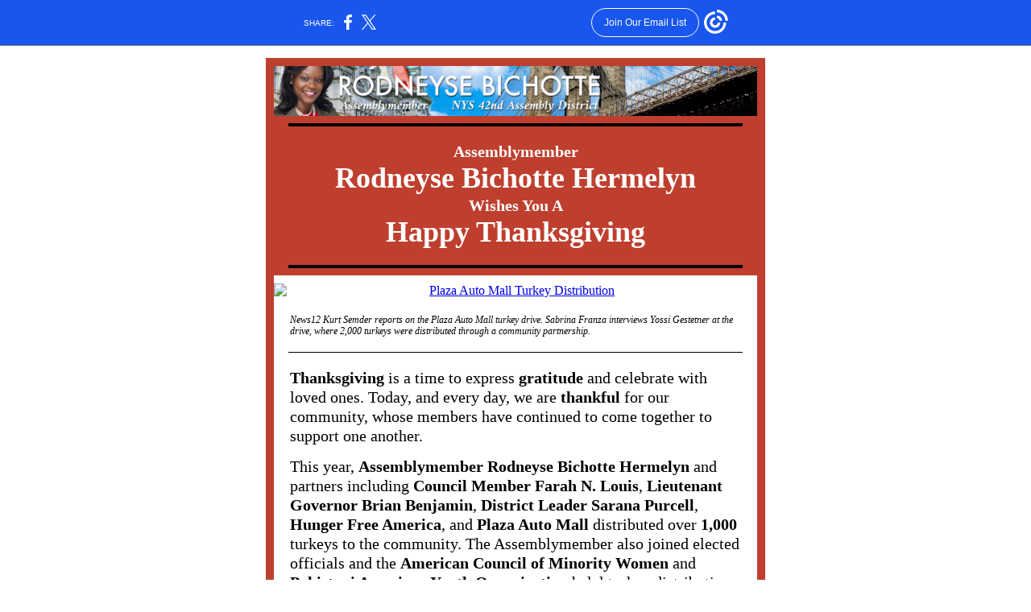

--- FILE ---
content_type: text/html; charset=utf-8
request_url: https://myemail.constantcontact.com/Happy-Thanksgiving---Small-Business-Saturday--.html?soid=1103413547828&aid=Yv60kwM3RgY
body_size: 6859
content:
<!DOCTYPE html><html xmlns:fb="https://www.facebook.com/2008/fbml"><head><meta property="og:title" content="Happy Thanksgiving &amp; Small Business Saturday!!"><meta property="og:site_name" content="Rodneyse Bichotte "><meta property="og:image" content="http://files.constantcontact.com/4339298e001/1cc9a446-55e9-49cf-ae79-338db68d6507.png"><meta property="og:image:width" content="600"><meta property="og:image" content="https://assembly.state.ny.us/dl/user/cis/Thanksgiving-SMG.jpg"><meta property="og:image:width" content="600"><meta property="og:image" content="https://web-extract.constantcontact.com/v1/thumbnail?url=https://i.ytimg.com/vi/yoz1hV2_unY/hqdefault.jpg"><meta property="og:image:width" content="600"><meta property="og:image" content="https://files.constantcontact.com/4339298e001/bc131c61-0b1a-49de-90c9-8470cf547f63.jpg"><meta property="og:image:width" content="600"><meta property="og:image" content="https://files.constantcontact.com/4339298e001/419dd265-cbaf-4c32-96e7-bd69237bd4e9.jpg"><meta property="og:image:width" content="594"><meta property="og:image" content="https://files.constantcontact.com/4339298e001/04a8c9a2-c6e6-4662-9229-afaa496f0d47.jpg"><meta property="og:image:width" content="233"><meta property="og:image" content="https://files.constantcontact.com/4339298e001/3394edeb-de7d-41ac-9d96-f9901331303e.jpg"><meta property="og:image:width" content="233"><meta property="og:image" content="https://files.constantcontact.com/4339298e001/3a060c09-810b-4748-aed3-b71ae06fe19d.jpg"><meta property="og:image:width" content="599"><meta property="og:image" content="https://files.constantcontact.com/4339298e001/d210562f-ec8c-4e7a-b104-ce72b68e0c30.jpg"><meta property="og:image:width" content="599"><meta property="og:image" content="https://assembly.state.ny.us/dl/user/cis/Small-Business-Saturday-SMG.jpg"><meta property="og:image:width" content="599"><meta property="og:description" content="We're thankful for our community this holiday season Assemblymember Rodneyse Bichotte Hermelyn Wishes You A Happy Thanksgiving News12 Kurt Semder reports on the Plaza Auto Mall turkey drive. Sabrina F">
<meta content="text/html; charset=utf-8" http-equiv="Content-Type">
<meta content="width=device-width, initial-scale=1.0" name="viewport">
<meta charset="UTF-8">
<meta name="viewport" content="width=device-width, initial-scale=1, maximum-scale=1">
<!--[if gte mso 9]>
<style id="ol-styles">
/* OUTLOOK-SPECIFIC STYLES */
li {
text-indent: -1em;
padding: 0;
margin: 0;
line-height: 1.2;
}
ul, ol {
padding: 0;
margin: 0 0 0 40px;
}
p {
margin: 0;
padding: 0;
margin-bottom: 0;
}
sup {
font-size: 85% !important;
}
sub {
font-size: 85% !important;
}
</style>
<![endif]-->
<style id="template-styles-head" data-premailer="ignore">
.footer-main-width {
width: 630px!important;
max-width: 630px;
}
table {
border-collapse: collapse;
table-layout: fixed;
}
.bgimage {
table-layout: auto;
}
.preheader-container {
color: transparent;
display: none;
font-size: 1px;
line-height: 1px;
max-height: 0px;
max-width: 0px;
opacity: 0;
overflow: hidden;
}
/* LIST AND p STYLE OVERRIDES */
.editor-text p {
margin: 0;
padding: 0;
margin-bottom: 0;
}
.editor-text ul,
.editor-text ol {
padding: 0;
margin: 0 0 0 40px;
}
.editor-text li {
padding: 0;
margin: 0;
line-height: 1.2;
}
/* ==================================================
CLIENT/BROWSER SPECIFIC OVERRIDES
================================================== */
/* IE: correctly scale images with w/h attbs */
img {
-ms-interpolation-mode: bicubic;
}
/* Text Link Style Reset */
a {
text-decoration: underline;
}
/* iOS: Autolink styles inherited */
a[x-apple-data-detectors] {
text-decoration: underline !important;
font-size: inherit !important;
font-family: inherit !important;
font-weight: inherit !important;
line-height: inherit !important;
color: inherit !important;
}
/* FF/Chrome: Smooth font rendering */
.editor-text, .MainTextFullWidth {
-webkit-font-smoothing: antialiased;
-moz-osx-font-smoothing: grayscale;
}
/* Gmail/Web viewport fix */
u + .body .template-body {
width: 630px;
}
@media only screen and (max-width:480px) {
u + .body .template-body {
width: 100% !important;
}
}
/* Office365/Outlook.com image reset */
[office365] button, [office365] .divider-base div, [office365] .spacer-base div, [office365] .editor-image div { display: block !important; }
</style>
<style>@media only screen and (max-width:480px) {
table {
border-collapse: collapse;
}
.main-width {
width: 100% !important;
}
.mobile-hidden {
display: none !important;
}
td.OneColumnMobile {
display: block !important;
}
.OneColumnMobile {
width: 100% !important;
}
td.editor-col .editor-text {
padding-left: 20px !important; padding-right: 20px !important;
}
td.editor-col .editor-image.editor-image-hspace-on td {
padding-left: 20px !important; padding-right: 20px !important;
}
td.editor-col .editor-button-container {
padding-left: 20px !important; padding-right: 20px !important;
}
td.editor-col .editor-social td {
padding-left: 20px !important; padding-right: 20px !important;
}
td.editor-col .block-margin {
padding-left: 20px !important; padding-right: 20px !important;
}
td.editor-col td.block-margin .editor-text {
padding-left: 0px !important; padding-right: 0px !important;
}
td.editor-col td.block-margin .editor-image.editor-image-hspace-on td {
padding-left: 0px !important; padding-right: 0px !important;
}
td.editor-col td.block-margin .editor-button-container {
padding-left: 0px !important; padding-right: 0px !important;
}
td.editor-col td.block-margin .editor-social td {
padding-left: 0px !important; padding-right: 0px !important;
}
.editor-button td > table tr > td {
padding: 0px 0px 0px 0px !important;
}
.editor-button td > table tr > td td {
padding: 9px 15px 10px 15px !important;
}
.layout {
padding: 15px 9px 15px 9px !important;
}
.layout-container-border {
padding: 1px 1px 1px 1px !important;
}
.layout-container {
padding: 0px 0px 0px 0px !important;
}
.editor-image img {
width: auto !important; margin-left: auto !important; margin-right: auto !important;
}
.editor-image .image-cell {
padding-bottom: 15px !important;
}
.editor-text {
font-size: 16px !important;
}
.preheader-text {
font-size: 12px !important;
}
.section-headline-text {
font-size: 24px !important;
}
.headline-text {
font-size: 24px !important;
}
.subheadline-text {
font-size: 20px !important;
}
.feature {
padding-top: 0px !important; padding-bottom: 0px !important;
}
.layout-outer {
padding: 0px 20px !important;
}
.feature-heading-text {
font-size: 20px !important;
}
.feature-text {
font-size: 16px !important;
}
.split.editor-col {
margin-top: 0px !important;
}
.split.editor-col ~ .split.editor-col {
margin-top: 10px !important;
}
.split-layout-margin {
padding: 0px 20px !important;
}
.article {
padding-top: 0px !important; padding-bottom: 0px !important;
}
.article-heading-text {
font-size: 20px !important;
}
.article-text {
font-size: 16px !important;
}
.social-container {
text-align: center !important;
}
.social-text {
font-size: 14px !important;
}
.cpn-heading-text {
font-size: 28px !important;
}
.editor-cpn-heading-text {
font-size: 28px !important;
}
td.col-divided .editor-col {
border-right: 0px solid #BF3F2F !important; border-bottom: 1px solid #BF3F2F !important;
}
td.col-divided td.editor-col:last-of-type {
border-bottom: 0 !important;
}
.col-divided {
padding: 0 20px !important;
}
td.col-divided .editor-col .editor-text {
padding-left: 0px !important; padding-right: 0px !important;
}
td.col-divided .editor-col .editor-image.editor-image-hspace-on td {
padding-left: 0px !important; padding-right: 0px !important;
}
td.col-divided .editor-col .editor-button-container {
padding-left: 0px !important; padding-right: 0px !important;
}
td.col-divided .editor-col .editor-social td {
padding-left: 0px !important; padding-right: 0px !important;
}
td.col-divided .editor-col .block-margin {
padding-left: 0px !important; padding-right: 0px !important;
}
.action-block .poll-answer {
width: 100% !important; display: block !important;
}
.action-block .poll-button {
width: 100% !important;
}
div.MobileFooter {
font-size: 11px !important;
}
td.FooterMobile {
padding: 0px 10px 0px 10px !important;
}
td.MainCenter {
width: 100% !important;
}
table.MainSide {
display: none !important;
}
img.MainSide {
display: none !important;
}
td.MainSide {
display: none !important;
}
.rsvp-button-inner {
padding: 0px 0px 10px 0px !important;
}
.rsvp-button-outer {
width: 100% !important; max-width: 100% !important;
}
.action-block .poll-answer {
width: 100% !important; display: block !important;
}
.action-block .poll-button {
width: 100% !important;
}
div.MobileFooter {
font-size: 11px !important;
}
td.FooterMobile {
padding: 0px 10px 0px 10px !important;
}
td.MainCenter {
width: 100% !important;
}
table.MainSide {
display: none !important;
}
img.MainSide {
display: none !important;
}
td.MainSide {
display: none !important;
}
.rsvp-button-inner {
padding: 0px 0px 10px 0px !important;
}
.rsvp-button-outer {
width: 100% !important; max-width: 100% !important;
}
.action-block .poll-answer {
width: 100% !important; display: block !important;
}
.action-block .poll-button {
width: 100% !important;
}
div.MobileFooter {
font-size: 11px !important;
}
td.FooterMobile {
padding: 0px 10px 0px 10px !important;
}
td.MainCenter {
width: 100% !important;
}
table.MainSide {
display: none !important;
}
img.MainSide {
display: none !important;
}
td.MainSide {
display: none !important;
}
.rsvp-button-inner {
padding: 0px 0px 10px 0px !important;
}
.rsvp-button-outer {
width: 100% !important; max-width: 100% !important;
}
.action-block .poll-answer {
width: 100% !important; display: block !important;
}
.action-block .poll-button {
width: 100% !important;
}
div.MobileFooter {
font-size: 11px !important;
}
td.FooterMobile {
padding: 0px 10px 0px 10px !important;
}
td.MainCenter {
width: 100% !important;
}
table.MainSide {
display: none !important;
}
img.MainSide {
display: none !important;
}
td.MainSide {
display: none !important;
}
.rsvp-button-inner {
padding: 0px 0px 10px 0px !important;
}
.rsvp-button-outer {
width: 100% !important; max-width: 100% !important;
}
.cpn-heading-text {
font-size: 28px !important;
}
.editor-cpn-heading-text {
font-size: 28px !important;
}
.action-block .poll-answer {
width: 100% !important; display: block !important;
}
.action-block .poll-button {
width: 100% !important;
}
div.MobileFooter {
font-size: 11px !important;
}
td.FooterMobile {
padding: 0px 10px 0px 10px !important;
}
td.MainCenter {
width: 100% !important;
}
table.MainSide {
display: none !important;
}
img.MainSide {
display: none !important;
}
td.MainSide {
display: none !important;
}
.rsvp-button-inner {
padding: 0px 0px 10px 0px !important;
}
.rsvp-button-outer {
width: 100% !important; max-width: 100% !important;
}
.cpn-heading-text {
font-size: 28px !important;
}
.action-block .poll-answer {
width: 100% !important; display: block !important;
}
.action-block .poll-button {
width: 100% !important;
}
div.MobileFooter {
font-size: 11px !important;
}
td.FooterMobile {
padding: 0px 10px 0px 10px !important;
}
td.MainCenter {
width: 100% !important;
}
table.MainSide {
display: none !important;
}
img.MainSide {
display: none !important;
}
td.MainSide {
display: none !important;
}
.rsvp-button-inner {
padding: 0px 0px 10px 0px !important;
}
.rsvp-button-outer {
width: 100% !important; max-width: 100% !important;
}
.footer-main-width {
width: 100% !important;
}
.footer-mobile-hidden {
display: none !important;
}
.footer-mobile-hidden {
display: none !important;
}
.footer-column {
display: block !important;
}
.footer-mobile-stack {
display: block !important;
}
.footer-mobile-stack-padding {
padding-top: 3px;
}
}
@media only screen and (max-width:320px) {
.layout {
padding: 0px 0px 0px 0px !important;
}
}
@media screen {
@font-face {
font-family: ''; font-style: normal; font-weight: 400; src: local(''), local(''), url() format(''); unicode-range: U+0000-00FF, U+0131, U+0152-0153, U+02C6, U+02DA, U+02DC, U+2000-206F, U+2074, U+20AC, U+2212, U+2215;
}
}
</style>
<title>Happy Thanksgiving &amp; Small Business Saturday!!</title><script type="text/javascript">
var __plink_targets = {
"linkedin.post": "https://s.rs6.net/t?sid=1103413547828&e=Yv60kwM3RgY&c=4&r=1",
"addthis.share": "https://s.rs6.net/t?sid=1103413547828&e=Yv60kwM3RgY&c=5&r=1",
"facebook.like": "https://s.rs6.net/t?sid=1103413547828&e=Yv60kwM3RgY&c=2&r=0",
"twitter.tweet": "https://s.rs6.net/t?sid=1103413547828&e=Yv60kwM3RgY&c=3&r=1",
"x.tweet": "https://s.rs6.net/t?sid=1103413547828&e=Yv60kwM3RgY&c=3&r=1",
"facebook.share": "https://s.rs6.net/t?sid=1103413547828&e=Yv60kwM3RgY&c=1&r=1",
"facebook.send": "https://s.rs6.net/t?sid=1103413547828&e=Yv60kwM3RgY&c=6&r=0",
"permalink.view": "https://s.rs6.net/t?sid=1103413547828&e=Yv60kwM3RgY&c=0&r=0"
};
</script>
<script type="text/javascript" src="https://myemail-op.constantcontact.com/page/js/campaignPage.js?soid=uzefjudab&visitorHost=https%3A%2F%2Fvisitor.constantcontact.com&pageName=Happy%20Thanksgiving%20%26%20Small%20Business%20Saturday!!"></script>
</head>
<body class="body" align="center" style="width: 100%; min-width: 100%; -webkit-text-size-adjust: 100%; -ms-text-size-adjust: 100%; background-color: #FFFFFF; margin: 0px; padding: 0px;" bgcolor="#FFFFFF">
<table class="template-body" border="0" cellpadding="0" cellspacing="0" style="text-align: center; min-width: 100%;" width="100%">
<tbody><tr>
<td class="preheader-container">
<div>
<div id="preheader" style="display: none; font-size: 1px; color: transparent; line-height: 1px; max-height: 0px; max-width: 0px; opacity: 0; overflow: hidden;">
<span data-entity-ref="preheader">We're thankful for our community this holiday season</span>
</div>

</div>
</td>
</tr>
<tr>
<td class="template-shell-container" align="center">
<div class="bgcolor" style="background-color: #FFFFFF;">
<table class="bgimage" width="100%" border="0" cellpadding="0" cellspacing="0" style="background-color: #FFFFFF;" bgcolor="#FFFFFF">
<tbody>
<tr>
<td align="center">
<table class="main-width" width="630" align="center" border="0" cellpadding="0" cellspacing="0" style="width: 630px;">
<tbody>
<tr>
<td class="layout" align="center" valign="top" style="padding: 15px 5px;">
<table width="100%" align="center" border="0" cellpadding="0" cellspacing="0">
<tbody>
<tr>
<td class="layout-container-border" align="center" valign="top" style="background-color: #BF3F2F; padding: 10px;" bgcolor="#BF3F2F">
<table width="100%" align="center" border="0" cellpadding="0" cellspacing="0" style="background-color: #BF3F2F;" bgcolor="#BF3F2F">
<tbody>
<tr>
<td class="layout-container" align="center" valign="top" style="background-color: #FFFFFF; padding: 0;" bgcolor="#FFFFFF">
<div class="">
<table width="100%" cellpadding="0" cellspacing="0" border="0" class="galileo-ap-layout-editor" style="min-width: 100%;">
<tbody>
<tr>
<td class="editor-logo editor-col OneColumnMobile" width="100%" align="left" valign="top">
<div class="gl-contains-image">
<table class="editor-image logo-container" style="min-width: 100%;" width="100%" cellpadding="0" cellspacing="0" border="0">
<tbody>
<tr>
<td align="center" valign="top" style="padding-top: 0px; padding-bottom: 0px;">
<div class="publish-container">  <img alt="" class="" style="display: block; height: auto; max-width: 100%;" width="600" border="0" hspace="0" vspace="0" src="https://files.constantcontact.com/4339298e001/1cc9a446-55e9-49cf-ae79-338db68d6507.png">
</div>
</td>
</tr>
</tbody>
</table>
</div>
</td>
</tr>
</tbody>
</table>
<table width="100%" cellpadding="0" cellspacing="0" border="0" class="galileo-ap-layout-editor" style="min-width: 100%;">
<tbody>
<tr>
<td class=" editor-col OneColumnMobile" width="100%" align="" valign="top" style="background-color: rgb(255, 255, 255);" bgcolor="FFFFFF">
<div class="gl-contains-image">
<table class="editor-image" style="min-width: 100%;" width="100%" cellpadding="0" cellspacing="0" border="0">
<tbody>
<tr>
<td align="center" valign="top" style="padding-top: 0px; padding-bottom: 0px;">
<div class="publish-container">  <img alt="" class="" style="display: block; height: auto !important; max-width: 100% !important;" width="600" border="0" hspace="0" vspace="0" src="https://assembly.state.ny.us/dl/user/cis/Thanksgiving-SMG.jpg">
</div>
</td>
</tr>
</tbody>
</table>
</div>
</td>
</tr>
</tbody>
</table>
<table width="100%" cellpadding="0" cellspacing="0" border="0" class="galileo-ap-layout-editor" style="min-width: 100%;">
<tbody>
<tr>
<td class=" editor-col OneColumnMobile" width="100%" align="" valign="top" style="background-color: rgb(191, 63, 47);" bgcolor="BF3F2F">
<div class="gl-contains-divider">
<table class="editor-divider" width="100%" cellpadding="0" cellspacing="0" border="0" style="min-width: 100%;">
<tbody>
<tr>
<td class="" align="center" valign="top">
<table width="100%" class="galileo-ap-content-editor" style="cursor: default; min-width: 100%;">
<tbody>
<tr>
<td class="divider-base divider-solid" width="100%" align="center" valign="top" style="padding: 9px 0px;">
<table cellpadding="0" cellspacing="0" border="0" align="center" style="width: 94%; min-width: 94%; height: 1px;">
<tbody>
<tr>
<td height="1" align="center" style="background-color: rgb(0, 0, 0); padding-bottom: 3px; border-bottom-style: none; height: 1px; line-height: 1px;" bgcolor="000000">
<div><img alt="" width="5" height="1" border="0" hspace="0" vspace="0" src="https://imgssl.constantcontact.com/letters/images/1101116784221/S.gif" style="display: block; height: 1px; width: 5px;"></div>
</td>
</tr>
</tbody>
</table>
</td>
</tr>
</tbody>
</table>
</td>
</tr>
</tbody>
</table>
</div>
</td>
</tr>
</tbody>
</table>
<table width="100%" cellpadding="0" cellspacing="0" border="0" class="galileo-ap-layout-editor" style="min-width: 100%;">
<tbody>
<tr>
<td class=" editor-col OneColumnMobile" width="100%" align="" valign="top" style="background-color: rgb(191, 63, 47);" bgcolor="BF3F2F">
<div class="gl-contains-text">
<table width="100%" style="min-width: 100%;" cellpadding="0" cellspacing="0" border="0">
<tbody>
<tr>
<td class="editor-text editor-text " align="left" valign="top" style="font-family: Arial, Verdana, Helvetica, sans-serif; font-size: 12px; color: #403F42; text-align: left; display: block; word-wrap: break-word; line-height: 1.2; padding: 10px 20px;">
<div></div>
<div class="text-container galileo-ap-content-editor"><div>
<div style="text-align: center;" align="center"><span style="font-size: 20px; color: rgb(255, 255, 255); font-weight: bold; font-family: Georgia, Times New Roman, Times, serif;">Assemblymember </span></div>
<div style="text-align: center;" align="center"><span style="font-size: 36px; color: rgb(255, 255, 255); font-weight: bold; font-family: Georgia, Times New Roman, Times, serif;">Rodneyse Bichotte Hermelyn</span></div>
<div style="text-align: center;" align="center"><span style="font-size: 20px; color: rgb(255, 255, 255); font-weight: bold; font-family: Georgia, Times New Roman, Times, serif;">Wishes You A</span></div>
<div style="text-align: center;" align="center"><span style="font-size: 36px; color: rgb(255, 255, 255); font-weight: bold; font-family: Georgia, Times New Roman, Times, serif;">Happy Thanksgiving </span></div>
</div></div>
</td>
</tr>
</tbody>
</table>
</div>
</td>
</tr>
</tbody>
</table>
<table width="100%" cellpadding="0" cellspacing="0" border="0" class="galileo-ap-layout-editor" style="min-width: 100%;">
<tbody>
<tr>
<td class=" editor-col OneColumnMobile" width="100%" align="" valign="top" style="background-color: rgb(191, 63, 47);" bgcolor="BF3F2F">
<div class="gl-contains-divider">
<table class="editor-divider" width="100%" cellpadding="0" cellspacing="0" border="0" style="min-width: 100%;">
<tbody>
<tr>
<td class="" align="center" valign="top">
<table width="100%" class="galileo-ap-content-editor" style="cursor: default; min-width: 100%;">
<tbody>
<tr>
<td class="divider-base divider-solid" width="100%" align="center" valign="top" style="padding: 9px 0px;">
<table cellpadding="0" cellspacing="0" border="0" align="center" style="width: 94%; min-width: 94%; height: 1px;">
<tbody>
<tr>
<td height="1" align="center" style="background-color: rgb(0, 0, 0); padding-bottom: 3px; border-bottom-style: none; height: 1px; line-height: 1px;" bgcolor="000000">
<div><img alt="" width="5" height="1" border="0" hspace="0" vspace="0" src="https://imgssl.constantcontact.com/letters/images/1101116784221/S.gif" style="display: block; height: 1px; width: 5px;"></div>
</td>
</tr>
</tbody>
</table>
</td>
</tr>
</tbody>
</table>
</td>
</tr>
</tbody>
</table>
</div>
</td>
</tr>
</tbody>
</table>
<table width="100%" cellpadding="0" cellspacing="0" border="0" class="galileo-ap-layout-editor" style="min-width: 100%;">
<tbody>
<tr>
<td class=" editor-col OneColumnMobile" width="100%" align="" valign="top">
<div class="gl-contains-video">
<table class="editor-image editor-video editor-image editor-video  editor-image-vspace-on" width="100%" cellpadding="0" cellspacing="0" border="0">
<tbody>
<tr>
<td align="center" valign="top" style="padding-top: 10px; padding-bottom: 10px;">
<div class="video-container" style="cursor: move;">
<div>
<a href="https://youtu.be/yoz1hV2_unY">
<img src="https://web-extract.constantcontact.com/v1/thumbnail?url=https://i.ytimg.com/vi/yoz1hV2_unY/hqdefault.jpg" alt="Plaza Auto Mall Turkey Distribution" width="600" style="display: block; height: auto !important; max-width: 100% !important;">
</a>
</div>
</div>
</td>
</tr>
</tbody>
</table>
</div>
</td>
</tr>
</tbody>
</table>
<table width="100%" cellpadding="0" cellspacing="0" border="0" class="galileo-ap-layout-editor" style="min-width: 100%;">
<tbody>
<tr>
<td class=" editor-col OneColumnMobile" width="100%" align="" valign="top">
<div class="gl-contains-text">
<table width="100%" style="min-width: 100%;" cellpadding="0" cellspacing="0" border="0">
<tbody>
<tr>
<td class="editor-text editor-text " align="left" valign="top" style="font-family: Arial, Verdana, Helvetica, sans-serif; font-size: 12px; color: #403F42; text-align: left; display: block; word-wrap: break-word; line-height: 1.2; padding: 10px 20px;">
<div></div>
<div class="text-container galileo-ap-content-editor"><div><div><span style="font-size: 12px; color: rgb(0, 0, 0); font-style: italic; font-family: Georgia, Times New Roman, Times, serif;">News12 Kurt Semder reports on the Plaza Auto Mall turkey drive. Sabrina Franza interviews Yossi Gestetner at the drive, where 2,000 turkeys were distributed through a community partnership. </span></div></div></div>
</td>
</tr>
</tbody>
</table>
</div>
</td>
</tr>
</tbody>
</table>
<table width="100%" cellpadding="0" cellspacing="0" border="0" class="galileo-ap-layout-editor" style="min-width: 100%;">
<tbody>
<tr>
<td class=" editor-col OneColumnMobile" width="100%" align="" valign="top">
<div class="gl-contains-divider">
<table class="editor-divider" width="100%" cellpadding="0" cellspacing="0" border="0" style="min-width: 100%;">
<tbody>
<tr>
<td class="" align="center" valign="top">
<table width="100%" class="galileo-ap-content-editor" style="cursor: default; min-width: 100%;">
<tbody>
<tr>
<td class="divider-base divider-solid" width="100%" align="center" valign="top" style="padding: 9px 0px;">
<table cellpadding="0" cellspacing="0" border="0" align="center" style="width: 94%; min-width: 94%; height: 1px;">
<tbody>
<tr>
<td height="1" align="center" style="background-color: rgb(0, 0, 0); padding-bottom: 0px; border-bottom-style: none; height: 1px; line-height: 1px;" bgcolor="000000">
<div><img alt="" width="5" height="1" border="0" hspace="0" vspace="0" src="https://imgssl.constantcontact.com/letters/images/1101116784221/S.gif" style="display: block; height: 1px; width: 5px;"></div>
</td>
</tr>
</tbody>
</table>
</td>
</tr>
</tbody>
</table>
</td>
</tr>
</tbody>
</table>
</div>
</td>
</tr>
</tbody>
</table>
<table width="100%" cellpadding="0" cellspacing="0" border="0" class="galileo-ap-layout-editor" style="min-width: 100%;">
<tbody>
<tr>
<td class=" editor-col OneColumnMobile" width="100%" align="" valign="top">
<div class="gl-contains-text">
<table width="100%" style="min-width: 100%;" cellpadding="0" cellspacing="0" border="0">
<tbody>
<tr>
<td class="editor-text editor-text " align="left" valign="top" style="font-family: Arial, Verdana, Helvetica, sans-serif; font-size: 12px; color: #403F42; text-align: left; display: block; word-wrap: break-word; line-height: 1.2; padding: 10px 20px;">
<div></div>
<div class="text-container galileo-ap-content-editor"><div>
<div>
<span style="font-size: 20px; color: rgb(0, 0, 0); font-family: Georgia, Times New Roman, Times, serif; font-weight: bold;">Thanksgiving</span><span style="font-size: 20px; color: rgb(0, 0, 0); font-family: Georgia, Times New Roman, Times, serif;"> is a time to express </span><span style="font-size: 20px; color: rgb(0, 0, 0); font-family: Georgia, Times New Roman, Times, serif; font-weight: bold;">gratitude</span><span style="font-size: 20px; color: rgb(0, 0, 0); font-family: Georgia, Times New Roman, Times, serif;"> and celebrate with loved ones. Today, and every day, we are </span><span style="font-size: 20px; color: rgb(0, 0, 0); font-family: Georgia, Times New Roman, Times, serif; font-weight: bold;">thankful </span><span style="font-size: 20px; color: rgb(0, 0, 0); font-family: Georgia, Times New Roman, Times, serif;">for our community, whose members have continued to come together to support one another. </span>
</div>
<div><br></div>
<div>
<span style="font-size: 20px; color: rgb(0, 0, 0); font-family: Georgia, Times New Roman, Times, serif;">This year, </span><span style="font-size: 20px; color: rgb(0, 0, 0); font-family: Georgia, Times New Roman, Times, serif; font-weight: bold;">Assemblymember Rodneyse Bichotte Hermelyn</span><span style="font-size: 20px; color: rgb(0, 0, 0); font-family: Georgia, Times New Roman, Times, serif;"> and partners including </span><span style="font-size: 20px; color: rgb(0, 0, 0); font-family: Georgia, Times New Roman, Times, serif; font-weight: bold;">Council Member Farah N. Louis</span><span style="font-size: 20px; color: rgb(0, 0, 0); font-family: Georgia, Times New Roman, Times, serif;">, </span><span style="font-size: 20px; color: rgb(0, 0, 0); font-family: Georgia, Times New Roman, Times, serif; font-weight: bold;">Lieutenant Governor Brian Benjamin</span><span style="font-size: 20px; color: rgb(0, 0, 0); font-family: Georgia, Times New Roman, Times, serif;">, </span><span style="font-size: 20px; color: rgb(0, 0, 0); font-family: Georgia, Times New Roman, Times, serif; font-weight: bold;">District Leader Sarana Purcell</span><span style="font-size: 20px; color: rgb(0, 0, 0); font-family: Georgia, Times New Roman, Times, serif;">, </span><span style="font-size: 20px; color: rgb(0, 0, 0); font-family: Georgia, Times New Roman, Times, serif; font-weight: bold;">Hunger Free America</span><span style="font-size: 20px; color: rgb(0, 0, 0); font-family: Georgia, Times New Roman, Times, serif;">, and </span><span style="font-size: 20px; color: rgb(0, 0, 0); font-family: Georgia, Times New Roman, Times, serif; font-weight: bold;">Plaza Auto Mall </span><span style="font-size: 20px; color: rgb(0, 0, 0); font-family: Georgia, Times New Roman, Times, serif;">distributed</span><span style="font-size: 20px; color: rgb(0, 0, 0); font-family: Georgia, Times New Roman, Times, serif; font-weight: bold;"> </span><span style="font-size: 20px; color: rgb(0, 0, 0); font-family: Georgia, Times New Roman, Times, serif;">over</span><span style="font-size: 20px; color: rgb(0, 0, 0); font-family: Georgia, Times New Roman, Times, serif; font-weight: bold;"> 1,000</span><span style="font-size: 20px; color: rgb(0, 0, 0); font-family: Georgia, Times New Roman, Times, serif;"> turkeys to the community. The Assemblymember also joined elected officials and the </span><span style="font-size: 20px; color: rgb(0, 0, 0); font-family: Georgia, Times New Roman, Times, serif; font-weight: bold;">American Council of Minority Women</span><span style="font-size: 20px; color: rgb(0, 0, 0); font-family: Georgia, Times New Roman, Times, serif;"> and </span><span style="font-size: 20px; color: rgb(0, 0, 0); font-family: Georgia, Times New Roman, Times, serif; font-weight: bold;">Pakistani American Youth Organization</span><span style="font-size: 20px; color: rgb(0, 0, 0); font-family: Georgia, Times New Roman, Times, serif;"> halal turkey distributions headed by </span><span style="font-size: 20px; color: rgb(0, 0, 0); font-family: Georgia, Times New Roman, Times, serif; font-weight: bold;">Bazah Roohi </span><span style="font-size: 20px; color: rgb(0, 0, 0); font-family: Georgia, Times New Roman, Times, serif;">and</span><span style="font-size: 20px; color: rgb(0, 0, 0); font-family: Georgia, Times New Roman, Times, serif; font-weight: bold;"> Waqil Ahmed</span><span style="font-size: 20px; color: rgb(0, 0, 0); font-family: Georgia, Times New Roman, Times, serif;">. </span>
</div>
<div><br></div>
<div>
<span style="font-size: 20px; color: rgb(0, 0, 0); font-family: Georgia, Times New Roman, Times, serif;">Thanksgiving originated as a </span><span style="font-size: 20px; color: rgb(0, 0, 0); font-family: Georgia, Times New Roman, Times, serif; font-weight: bold;">harvest festival</span><span style="font-size: 20px; color: rgb(0, 0, 0); font-family: Georgia, Times New Roman, Times, serif;"> over</span><span style="font-size: 20px; color: rgb(0, 0, 0); font-family: Georgia, Times New Roman, Times, serif; font-weight: bold;"> 400 </span><span style="font-size: 20px; color: rgb(0, 0, 0); font-family: Georgia, Times New Roman, Times, serif;">years ago.</span><span style="font-size: 20px; color: rgb(0, 0, 0); font-family: Georgia, Times New Roman, Times, serif; font-weight: bold;"> </span><span style="font-size: 20px; color: rgb(0, 0, 0); font-family: Georgia, Times New Roman, Times, serif;">The very</span><span style="font-size: 20px; color: rgba(0, 0, 0, 0.95); font-family: Georgia, Times New Roman, Times, serif;"> first holiday took place in Patuxet, the area now known as </span><span style="font-size: 20px; color: rgba(0, 0, 0, 0.95); font-family: Georgia, Times New Roman, Times, serif; font-weight: bold;">Plymouth, Massachusetts</span><span style="font-size: 20px; color: rgb(0, 0, 0); font-family: Georgia, Times New Roman, Times, serif; font-weight: bold;">.</span><sup style="font-size: 12px; color: rgb(0, 0, 0); font-family: Georgia, Times New Roman, Times, serif; line-height: 0; mso-text-raise: 30%;">[1]</sup><span style="font-size: 12px; color: rgb(0, 0, 0); font-family: Georgia, Times New Roman, Times, serif; font-weight: bold;"> </span><span style="font-size: 20px; color: rgb(0, 0, 0); font-family: Georgia, Times New Roman, Times, serif;">During the first celebration, colonists and a group of </span><span style="font-size: 20px; color: rgb(0, 0, 0); font-family: Georgia, Times New Roman, Times, serif; font-weight: bold;">Wampanoag Native Americans </span><span style="font-size: 20px; color: rgb(0, 0, 0); font-family: Georgia, Times New Roman, Times, serif;">came together for a three-day feast.</span><span style="font-size: 12px; color: rgb(0, 0, 0); font-family: Georgia, Times New Roman, Times, serif; font-weight: bold;"> </span><span style="font-size: 20px; color: rgb(0, 0, 0); font-family: Georgia, Times New Roman, Times, serif;">But, for many indigenous people, whose ancestor's were executed in the name of 'civilization' and who fought disease brought by settlers, it is a day of mourning</span><sup style="font-size: 12px; color: rgb(0, 0, 0); font-family: Georgia, Times New Roman, Times, serif; line-height: 0; mso-text-raise: 30%;">[2]</sup><span style="font-size: 20px; color: rgb(0, 0, 0); font-family: Georgia, Times New Roman, Times, serif;">.</span><span style="font-size: 20px; color: rgb(0, 0, 0); font-family: Georgia, Times New Roman, Times, serif; font-weight: bold;"> </span>
</div>
<div><br></div>
<div style="text-align: center;" align="center"><span style="font-size: 20px; color: rgb(0, 0, 0); font-style: italic; font-family: Georgia, Times New Roman, Times, serif;">Today, we remember this history and bring gratitude to our tables.</span></div>
<div><br></div>
<div><br></div>
<div>
<span style="font-size: 12px; color: rgb(153, 153, 153); font-family: Georgia, Times New Roman, Times, serif;">1) </span><span style="color: rgb(153, 153, 153);">https://time.com/6123160/first-thanksgiving-wampanoag-tribe-pilgrims/</span>
</div>
<div><span style="font-size: 12px; color: rgb(153, 153, 153); font-family: Georgia, Times New Roman, Times, serif;">2) https://www.usatoday.com/story/news/nation/2021/11/23/how-native-americans-spend-thanksgiving/8628270002/</span></div>
</div></div>
</td>
</tr>
</tbody>
</table>
</div>
</td>
</tr>
</tbody>
</table>
<table width="100%" cellpadding="0" cellspacing="0" border="0" class="galileo-ap-layout-editor" style="min-width: 100%;">
<tbody>
<tr>
</tr>
</tbody>
</table>
<table width="100%" cellpadding="0" cellspacing="0" border="0" class="galileo-ap-layout-editor" style="min-width: 100%;">
<tbody>
<tr>
</tr>
</tbody>
</table>
<table width="100%" cellpadding="0" cellspacing="0" border="0" class="galileo-ap-layout-editor" style="min-width: 100%;">
<tbody>
<tr>
</tr>
</tbody>
</table>
<table width="100%" cellpadding="0" cellspacing="0" border="0" class="galileo-ap-layout-editor" style="min-width: 100%;">
<tbody>
<tr>
<td class=" editor-col OneColumnMobile" width="100%" align="" valign="top" style="background-color: rgb(191, 63, 47);" bgcolor="BF3F2F">
<div class="gl-contains-text">
<table width="100%" style="min-width: 100%;" cellpadding="0" cellspacing="0" border="0">
<tbody>
<tr>
<td class="editor-text editor-text " align="left" valign="top" style="font-family: Arial, Verdana, Helvetica, sans-serif; font-size: 12px; color: #403F42; text-align: left; display: block; word-wrap: break-word; line-height: 1.2; padding: 10px 20px;">
<div></div>
<div class="text-container galileo-ap-content-editor"><div><div style="text-align: center;" align="center"><span style="font-size: 20px; color: rgb(255, 255, 255); font-weight: bold; font-family: Times New Roman, Times, serif;">TURKEY DISTRIBUTIONS</span></div></div></div>
</td>
</tr>
</tbody>
</table>
</div>
</td>
</tr>
</tbody>
</table>
<table width="100%" cellpadding="0" cellspacing="0" border="0" class="galileo-ap-layout-editor" style="min-width: 100%;">
<tbody>
<tr>
<td class=" editor-col OneColumnMobile" width="100%" align="" valign="top">
<div class="gl-contains-image">
<table class="editor-image editor-image" style="min-width: 100%;" width="100%" cellpadding="0" cellspacing="0" border="0">
<tbody>
<tr>
<td align="center" valign="top" style="padding-top: 0px; padding-bottom: 0px;">
<div class="publish-container">  <img alt="" class="" style="display: block; height: auto !important; max-width: 100% !important;" width="600" border="0" hspace="0" vspace="0" src="https://files.constantcontact.com/4339298e001/bc131c61-0b1a-49de-90c9-8470cf547f63.jpg">
</div>
</td>
</tr>
</tbody>
</table>
</div>
</td>
</tr>
</tbody>
</table>
<table width="100%" cellpadding="0" cellspacing="0" border="0" class="galileo-ap-layout-editor" style="min-width: 100%;">
<tbody>
<tr>
<td class=" editor-col OneColumnMobile" width="100%" align="" valign="top">
<div class="gl-contains-text">
<table width="100%" style="min-width: 100%;" cellpadding="0" cellspacing="0" border="0">
<tbody>
<tr>
<td class="editor-text editor-text " align="left" valign="top" style="font-family: Arial, Verdana, Helvetica, sans-serif; font-size: 12px; color: #403F42; text-align: left; display: block; word-wrap: break-word; line-height: 1.2; padding: 10px 20px;">
<div></div>
<div class="text-container galileo-ap-content-editor"><div><div><span style="font-size: 12px; color: rgb(0, 0, 0); font-family: Georgia, Times New Roman, Times, serif;">Councilmember Farah Louis, Lt. Governor Brian Benjamin, and Assemblymember Rodneyse Bichotte Hermelyn during a turkey distribution for our District Office at Plaza Auto Mall.</span></div></div></div>
</td>
</tr>
</tbody>
</table>
</div>
</td>
</tr>
</tbody>
</table>
<table width="100%" cellpadding="0" cellspacing="0" border="0" class="galileo-ap-layout-editor" style="min-width: 100%;">
<tbody>
<tr>
<td class=" editor-col OneColumnMobile" width="100%" align="" valign="top">
<div class="gl-contains-image">
<table class="editor-image editor-image" style="min-width: 100%;" width="100%" cellpadding="0" cellspacing="0" border="0">
<tbody>
<tr>
<td align="center" valign="top" style="padding-top: 0px; padding-bottom: 0px;">
<div class="publish-container">  <img alt="" class="" style="display: block; height: auto !important; max-width: 100% !important;" width="594" border="0" hspace="0" vspace="0" src="https://files.constantcontact.com/4339298e001/419dd265-cbaf-4c32-96e7-bd69237bd4e9.jpg">
</div>
</td>
</tr>
</tbody>
</table>
</div>
</td>
</tr>
</tbody>
</table>
<table width="100%" cellpadding="0" cellspacing="0" border="0" class="galileo-ap-layout-editor" style="min-width: 100%;">
<tbody>
<tr>
<td class=" editor-col OneColumnMobile" width="100%" align="" valign="top">
<div class="gl-contains-text">
<table width="100%" style="min-width: 100%;" cellpadding="0" cellspacing="0" border="0">
<tbody>
<tr>
<td class="editor-text editor-text " align="left" valign="top" style="font-family: Arial, Verdana, Helvetica, sans-serif; font-size: 12px; color: #403F42; text-align: left; display: block; word-wrap: break-word; line-height: 1.2; padding: 10px 20px;">
<div></div>
<div class="text-container galileo-ap-content-editor"><div><div><span style="font-size: 12px; font-family: Georgia, Times New Roman, Times, serif;">Pictured left to right: Assemblymember Jamie Williams, Sen. Roxanne Persaud, Sen. Andrew Gounardes, NYPD Deputy Inspector Richie Taylor, Lt. Governor Brian Benjamin, Hercules Reid, Council Member Farah N. Louis, Jabaran Akram, and community members help distribute turkeys. </span></div></div></div>
</td>
</tr>
</tbody>
</table>
</div>
</td>
</tr>
</tbody>
</table>
<table width="100%" cellpadding="0" cellspacing="0" border="0" class="galileo-ap-layout-editor" style="min-width: 100%;">
<tbody>
<tr>
<td class="split-layout-margin" align="left" valign="top" style="background-color: #FFFFFF; padding: 0px 15px;" bgcolor="#FFFFFF">
<table class="feature-split-container" width="100%" cellpadding="0" cellspacing="0" border="0">
<tbody>
<tr>
<td class="mobile-hidden layout-container" width="5" style="height: 5px; line-height: 1px; background-color: #FFFFFF; padding: 0;" align="center" valign="top" bgcolor="#FFFFFF"><img style="display: block; width: 5px; height: 5px;" alt="" width="5" height="5" border="0" hspace="0" vspace="0" src="https://imgssl.constantcontact.com/letters/images/sys/S.gif"></td>
<td class="split split-border editor-col OneColumnMobile" width="50%" align="left" valign="top" style="border-collapse: separate; border: 1px solid #e6e6e6;">
<div><div class="column-resize-bar">
<span class="line"></span>
<span class="grabber"></span>
</div></div>
<div class="gl-contains-image">
<table class="editor-image content-image editor-image-hspace-on" style="min-width: 100%;" width="100%" cellpadding="0" cellspacing="0" border="0">
<tbody>
<tr>
<td align="left" valign="top" style="padding: 0px 20px;">
<div class="publish-container">  <img alt="" class="" style="display: block; height: auto; max-width: 100%;" width="233" border="0" hspace="0" vspace="0" src="https://files.constantcontact.com/4339298e001/04a8c9a2-c6e6-4662-9229-afaa496f0d47.jpg">
</div>
</td>
</tr>
</tbody>
</table>
</div>
<div class="gl-contains-text">
<table width="100%" style="min-width: 100%;" cellpadding="0" cellspacing="0" border="0">
<tbody>
<tr>
<td class="editor-text content-text" align="left" valign="top" style="font-family: Arial, Verdana, Helvetica, sans-serif; font-size: 12px; color: #403F42; text-align: left; display: block; word-wrap: break-word; line-height: 1.2; padding: 10px 20px;">
<div></div>
<div class="text-container galileo-ap-content-editor"><div><div><span style="font-family: Georgia, Times New Roman, Times, serif;">Assemblymember Bichotte Hermelyn and Bazah Roohi at the halal turkey giveaway.</span></div></div></div>
</td>
</tr>
</tbody>
</table>
</div>
</td>
<td class="mobile-hidden layout-container" width="5" style="height: 10px; line-height: 1px; background-color: #FFFFFF; padding: 0;" align="center" valign="top" bgcolor="#FFFFFF"><img style="display: block; width: 5px; height: 10px;" alt="" width="5" height="10" border="0" hspace="0" vspace="0" src="https://imgssl.constantcontact.com/letters/images/sys/S.gif"></td>
<td class="mobile-hidden layout-container" width="5" style="height: 5px; line-height: 1px; background-color: #FFFFFF; padding: 0;" align="center" valign="top" bgcolor="#FFFFFF"><img style="display: block; width: 5px; height: 5px;" alt="" width="5" height="5" border="0" hspace="0" vspace="0" src="https://imgssl.constantcontact.com/letters/images/sys/S.gif"></td>
<td class="split split-border editor-col OneColumnMobile" width="50%" align="left" valign="top" style="border-collapse: separate; border: 1px solid #e6e6e6;">
<div class="gl-contains-image">
<table class="editor-image content-image editor-image-hspace-on" style="min-width: 100%;" width="100%" cellpadding="0" cellspacing="0" border="0">
<tbody>
<tr>
<td align="right" valign="top" style="padding: 0px 20px;">
<div class="publish-container">  <img alt="" class="" style="display: block; height: auto; max-width: 100%;" width="233" border="0" hspace="0" vspace="0" src="https://files.constantcontact.com/4339298e001/3394edeb-de7d-41ac-9d96-f9901331303e.jpg">
</div>
</td>
</tr>
</tbody>
</table>
</div>
<div class="gl-contains-text">
<table width="100%" style="min-width: 100%;" cellpadding="0" cellspacing="0" border="0">
<tbody>
<tr>
<td class="editor-text content-text" align="left" valign="top" style="font-family: Arial, Verdana, Helvetica, sans-serif; font-size: 12px; color: #403F42; text-align: left; display: block; word-wrap: break-word; line-height: 1.2; padding: 10px 20px;">
<div></div>
<div class="text-container galileo-ap-content-editor"><div><div><span style="font-family: Georgia, Times New Roman, Times, serif;">Bichotte Hermelyn hands out turkeys and gives thanks to community members.</span></div></div></div>
</td>
</tr>
</tbody>
</table>
</div>
</td>
<td class="mobile-hidden layout-container" width="5" style="height: 10px; line-height: 1px; background-color: #FFFFFF; padding: 0;" align="center" valign="top" bgcolor="#FFFFFF"><img style="display: block; width: 5px; height: 10px;" alt="" width="5" height="10" border="0" hspace="0" vspace="0" src="https://imgssl.constantcontact.com/letters/images/sys/S.gif"></td>
</tr>
</tbody>
</table>
</td>
</tr>
</tbody>
</table>
<table width="100%" cellpadding="0" cellspacing="0" border="0" class="galileo-ap-layout-editor" style="min-width: 100%;">
<tbody>
<tr>
<td class=" editor-col OneColumnMobile" width="100%" align="" valign="top">
<div class="gl-contains-image">
<table class="editor-image editor-image" style="min-width: 100%;" width="100%" cellpadding="0" cellspacing="0" border="0">
<tbody>
<tr>
<td align="center" valign="top" style="padding-top: 0px; padding-bottom: 0px;">
<div class="publish-container">  <img alt="" class="" style="display: block; height: auto !important; max-width: 100% !important;" width="599" border="0" hspace="0" vspace="0" src="https://files.constantcontact.com/4339298e001/3a060c09-810b-4748-aed3-b71ae06fe19d.jpg">
</div>
</td>
</tr>
</tbody>
</table>
</div>
</td>
</tr>
</tbody>
</table>
<table width="100%" cellpadding="0" cellspacing="0" border="0" class="galileo-ap-layout-editor" style="min-width: 100%;">
<tbody>
<tr>
<td class=" editor-col OneColumnMobile" width="100%" align="" valign="top">
<div class="gl-contains-text">
<table width="100%" style="min-width: 100%;" cellpadding="0" cellspacing="0" border="0">
<tbody>
<tr>
<td class="editor-text editor-text " align="left" valign="top" style="font-family: Arial, Verdana, Helvetica, sans-serif; font-size: 12px; color: #403F42; text-align: left; display: block; word-wrap: break-word; line-height: 1.2; padding: 10px 20px;">
<div></div>
<div class="text-container galileo-ap-content-editor"><div><div>
<span style="font-size: 12px; font-family: Georgia, Times New Roman, Times, serif;">Assemblymember Bichotte Hermelyn, District Leader Edu Hermelyn, Bazah Roohi and volunteers at the </span><span style="font-size: 12px; font-family: Georgia, Times New Roman, Times, serif; color: rgb(0, 0, 0);">American Council of Minority Women d</span><span style="font-size: 12px; font-family: Georgia, Times New Roman, Times, serif;">istribution, where Roohi received a citation. </span>
</div></div></div>
</td>
</tr>
</tbody>
</table>
</div>
</td>
</tr>
</tbody>
</table>
<table width="100%" cellpadding="0" cellspacing="0" border="0" class="galileo-ap-layout-editor" style="min-width: 100%;">
<tbody>
<tr>
<td class=" editor-col OneColumnMobile" width="100%" align="" valign="top">
<div class="gl-contains-image">
<table class="editor-image editor-image" style="min-width: 100%;" width="100%" cellpadding="0" cellspacing="0" border="0">
<tbody>
<tr>
<td align="center" valign="top" style="padding-top: 0px; padding-bottom: 0px;">
<div class="publish-container">  <img alt="" class="" style="display: block; height: auto !important; max-width: 100% !important;" width="599" border="0" hspace="0" vspace="0" src="https://files.constantcontact.com/4339298e001/d210562f-ec8c-4e7a-b104-ce72b68e0c30.jpg">
</div>
</td>
</tr>
</tbody>
</table>
</div>
</td>
</tr>
</tbody>
</table>
<table width="100%" cellpadding="0" cellspacing="0" border="0" class="galileo-ap-layout-editor" style="min-width: 100%;">
<tbody>
<tr>
<td class=" editor-col OneColumnMobile" width="100%" align="" valign="top">
<div class="gl-contains-text">
<table width="100%" style="min-width: 100%;" cellpadding="0" cellspacing="0" border="0">
<tbody>
<tr>
<td class="editor-text editor-text " align="left" valign="top" style="font-family: Arial, Verdana, Helvetica, sans-serif; font-size: 12px; color: #403F42; text-align: left; display: block; word-wrap: break-word; line-height: 1.2; padding: 10px 20px;">
<div></div>
<div class="text-container galileo-ap-content-editor"><div><div><span style="font-size: 12px; font-family: Georgia, Times New Roman, Times, serif;">Jabaran Akram, Council member Kalman Yeger, Waqil Ahmed, Assemblymember Bichotte Hermelyn and an officer at the PAYO distribution. </span></div></div></div>
</td>
</tr>
</tbody>
</table>
</div>
</td>
</tr>
</tbody>
</table>
<table width="100%" cellpadding="0" cellspacing="0" border="0" class="galileo-ap-layout-editor" style="min-width: 100%;">
<tbody>
<tr>
<td class=" editor-col OneColumnMobile" width="100%" align="" valign="top" style="background-color: rgb(191, 63, 47);" bgcolor="BF3F2F">
<div class="gl-contains-text">
<table width="100%" style="min-width: 100%;" cellpadding="0" cellspacing="0" border="0">
<tbody>
<tr>
<td class="editor-text editor-text " align="left" valign="top" style="font-family: Arial, Verdana, Helvetica, sans-serif; font-size: 12px; color: #403F42; text-align: left; display: block; word-wrap: break-word; line-height: 1.2; padding: 10px 20px;">
<div></div>
<div class="text-container galileo-ap-content-editor"><div><div style="text-align: center;" align="center"><span style="font-size: 20px; color: rgb(255, 255, 255); font-weight: bold; font-family: Times New Roman, Times, serif;">SMALL BUSINESS SATURDAY</span></div></div></div>
</td>
</tr>
</tbody>
</table>
</div>
</td>
</tr>
</tbody>
</table>
<table width="100%" cellpadding="0" cellspacing="0" border="0" class="galileo-ap-layout-editor" style="min-width: 100%;">
<tbody>
<tr>
<td class=" editor-col OneColumnMobile" width="100%" align="" valign="top">
<div class="gl-contains-image">
<table class="editor-image" style="min-width: 100%;" width="100%" cellpadding="0" cellspacing="0" border="0">
<tbody>
<tr>
<td align="center" valign="top" style="padding-top: 0px; padding-bottom: 0px;">
<div class="publish-container">  <img alt="" class="" style="display: block; height: auto !important; max-width: 100% !important;" width="599" border="0" hspace="0" vspace="0" src="https://assembly.state.ny.us/dl/user/cis/Small-Business-Saturday-SMG.jpg">
</div>
</td>
</tr>
</tbody>
</table>
</div>
</td>
</tr>
</tbody>
</table>
<table width="100%" cellpadding="0" cellspacing="0" border="0" class="galileo-ap-layout-editor" style="min-width: 100%;">
<tbody>
<tr>
<td class=" editor-col OneColumnMobile" width="100%" align="" valign="top">
<div class="gl-contains-text">
<table width="100%" style="min-width: 100%;" cellpadding="0" cellspacing="0" border="0">
<tbody>
<tr>
<td class="editor-text editor-text " align="left" valign="top" style="font-family: Arial, Verdana, Helvetica, sans-serif; font-size: 12px; color: #403F42; text-align: left; display: block; word-wrap: break-word; line-height: 1.2; padding: 10px 20px;">
<div></div>
<div class="text-container galileo-ap-content-editor"><div><div>
<span style="font-size: 20px; color: rgb(0, 0, 0); font-family: Georgia, Times New Roman, Times, serif;">Small businesses are the heart and soul of our community. Don't forget to support your </span><span style="font-size: 20px; color: rgb(0, 0, 0); font-family: Georgia, Times New Roman, Times, serif; font-weight: bold;">local</span><span style="font-size: 20px; color: rgb(0, 0, 0); font-family: Georgia, Times New Roman, Times, serif;"> businesses, on </span><span style="font-size: 20px; color: rgb(0, 0, 0); font-family: Georgia, Times New Roman, Times, serif; font-weight: bold;">Small Business Saturday</span><span style="font-size: 20px; color: rgb(0, 0, 0); font-family: Georgia, Times New Roman, Times, serif;">, November 27, and all season long.</span>
</div></div></div>
</td>
</tr>
</tbody>
</table>
</div>
</td>
</tr>
</tbody>
</table>
<table width="100%" cellpadding="0" cellspacing="0" border="0" class="galileo-ap-layout-editor" style="min-width: 100%;">
<tbody>
<tr>
<td class=" editor-col OneColumnMobile" width="100%" align="" valign="top" style="background-color: rgb(255, 255, 255);" bgcolor="FFFFFF">
<div class="gl-contains-divider">
<table class="editor-divider" width="100%" cellpadding="0" cellspacing="0" border="0" style="min-width: 100%;">
<tbody>
<tr>
<td class="" align="center" valign="top">
<table width="100%" class="galileo-ap-content-editor" style="cursor: default; min-width: 100%;">
<tbody>
<tr>
<td class="divider-base divider-solid" style="padding: 9px 0px;" width="100%" valign="top" align="center">
<table cellspacing="0" cellpadding="0" border="0" align="center" style="width: 94%; min-width: 94%; height: 1px;">
<tbody>
<tr>
<td height="1" align="center" style="background-color: rgb(164, 106, 184); padding-bottom: 0px; border-bottom-style: none; height: 1px; line-height: 1px;" bgcolor="A46AB8">
<div><img alt="" src="https://imgssl.constantcontact.com/letters/images/1101116784221/S.gif" width="5" vspace="0" hspace="0" height="1" border="0" style="display: block; height: 1px; width: 5px;"></div>
</td>
</tr>
</tbody>
</table>
</td>
</tr>
</tbody>
</table>
</td>
</tr>
</tbody>
</table>
</div>
</td>
</tr>
</tbody>
</table>
<table width="100%" cellpadding="0" cellspacing="0" border="0" class="galileo-ap-layout-editor" style="min-width: 100%;">
<tbody>
<tr>
<td class=" editor-col OneColumnMobile" width="100%" align="" valign="top" style="background-color: rgb(255, 255, 255);" bgcolor="FFFFFF">
<div class="gl-contains-text">
<table width="100%" style="min-width: 100%;" cellpadding="0" cellspacing="0" border="0">
<tbody>
<tr>
<td class="editor-text editor-text " align="left" valign="top" style="font-family: Arial, Verdana, Helvetica, sans-serif; font-size: 12px; color: #403F42; text-align: left; display: block; word-wrap: break-word; line-height: 1.2; padding: 10px 20px;">
<div></div>
<div class="text-container galileo-ap-content-editor"><div>
<div style="text-align: left;" align="left">
<span style="font-size: 12px; color: rgb(0, 0, 0);">Assemblymember Rodneyse Bichotte Hermelyn represents the 42nd Assembly District in Brooklyn covering Ditmas Park, Flatbush, East Flatbush and Midwood. She is currently the&nbsp;</span><span style="font-size: 12px; color: rgb(0, 0, 0); font-weight: bold;">Chair of the Subcommittee on Oversight of Minority and Women-Owned Business Enterprises (MWBEs)</span><span style="font-size: 12px; color: rgb(0, 0, 0);">, and incoming </span><span style="font-size: 12px; color: rgb(0, 0, 0); font-weight: bold;">Chair of the&nbsp;Task Force on Women's Issues</span><span style="font-size: 12px; color: rgb(0, 0, 0);">. She serves on the following committees:&nbsp;</span><span style="font-size: 12px; color: rgb(0, 0, 0); font-weight: bold;">Housing, Government Operations, Education</span><span style="font-size: 12px; color: rgb(0, 0, 0);">, </span><span style="font-size: 12px; color: rgb(0, 0, 0); font-weight: bold;">Banks, Health, and Higher Education</span><span style="font-size: 12px; color: rgb(0, 0, 0);">. sits on&nbsp;</span><span style="font-size: 12px; color: rgb(0, 0, 0); font-weight: bold;">Governor Hochul's&nbsp;Domestic Violence Advisory Council and Mayor De Blasio's MWBE Task Force.</span>
</div>
<div style="text-align: left;" align="left"><br></div>
<div style="text-align: left;" align="left">
<span style="font-size: 12px; color: rgb(0, 0, 0);">As a current Assemblymember, District Leader, and Chair of Brooklyn Democratic Party, Rodneyse Bichotte Hermelyn has been an outspoken advocate on issues concerning&nbsp;</span><span style="font-size: 12px; color: rgb(0, 0, 0); font-weight: bold;">immigration, education, economic development, unemployment, education reform, health care access, senior citizen centers, affordable housing, school safety, women's and LGBTQ rights</span><span style="font-size: 12px; color: rgb(0, 0, 0);">, as well as other issues affecting the quality of life in the community.</span><span style="font-size: 12px; color: rgb(0, 0, 0); font-family: Arial, Verdana, Helvetica, sans-serif;">&nbsp;</span>
</div>
<div style="text-align: left;" align="left"><br></div>
<div style="text-align: left;" align="left"><br></div>
<div><span style="font-size: 12px; color: rgb(0, 0, 0); font-family: Georgia, Times New Roman, Times, serif;">&nbsp;&nbsp;</span></div>
<div style="text-align: center;" align="center"><span style="font-size: 12px; color: rgb(0, 0, 0); font-family: Georgia, Times New Roman, Times, serif;">Learn more about&nbsp;</span></div>
<div style="text-align: center;" align="center"><span style="font-size: 12px; color: rgb(0, 0, 0); font-family: Georgia, Times New Roman, Times, serif;">Rodneyse Bichotte by visiting her websites:</span></div>
<div style="text-align: center;" align="center"><a href="http://nyassembly.gov/mem/Rodneyse-Bichotte" rel="noopener noreferrer" target="_blank" style="font-size: 12px; color: rgb(0, 0, 0); font-weight: normal; font-style: normal; font-family: Georgia, Times New Roman, Times, serif; text-decoration: underline;">﻿http://nyassembly.gov/mem/Rodneyse-Bichotte</a></div>
<div style="text-align: center;" align="center">
<span style="font-size: 12px; color: rgb(0, 0, 0); font-family: Georgia, Times New Roman, Times, serif;">﻿and&nbsp;</span><a href="http://www.rodneysebichotte.net/" rel="noopener noreferrer" target="_blank" style="font-size: 12px; color: rgb(0, 0, 0); font-family: Georgia, Times New Roman, Times, serif; font-weight: normal; font-style: normal; text-decoration: underline;">www.rodneysebichotte.net&nbsp;</a>
</div>
</div></div>
</td>
</tr>
</tbody>
</table>
</div>
</td>
</tr>
</tbody>
</table>
<table width="100%" cellpadding="0" cellspacing="0" border="0" class="galileo-ap-layout-editor" style="min-width: 100%;">
<tbody>
<tr>
<td class="social editor-col OneColumnMobile" width="100%" align="left" valign="top" style="background-color: #BF3F2F;" bgcolor="#BF3F2F">
<div class="gl-contains-social-button">
<table class="editor-social" width="100%" cellpadding="0" cellspacing="0" border="0" style="width: 100%; min-width: 100%;">
<tbody>
<tr>
<td class=" social-container social-container" align="center" style="padding: 0px 20px 10px;">
<div class="galileo-ap-content-editor">
<a href="https://www.facebook.com/RodneyseBichotte/" style="display: inline-block; text-decoration: none;">
<img alt="Facebook" width="32" border="0" src="https://imgssl.constantcontact.com/galileo/images/templates/Galileo-SocialMedia/facebook-visit-default.png" style="display: inline-block; margin: 0; padding: 0;"> ‌
</a>
<a href="https://twitter.com/AMBichotte" style="display: inline-block; text-decoration: none;">
<img alt="Twitter" width="32" border="0" src="https://imgssl.constantcontact.com/galileo/images/templates/Galileo-SocialMedia/twitter-visit-default.png" style="display: inline-block; margin: 0; padding: 0;"> ‌
</a>
<a href="https://www.instagram.com/rbichotte/" style="display: inline-block; text-decoration: none;">
<img alt="Instagram" width="32" border="0" src="https://imgssl.constantcontact.com/galileo/images/templates/Galileo-SocialMedia/instagram-visit-default.png" style="display: inline-block; margin: 0; padding: 0;"> ‌
</a>
</div>
</td>
</tr>
</tbody>
</table>
</div>
</td>
</tr>
</tbody>
</table>
</div>
</td>
</tr>
</tbody>
</table>
</td>
</tr>
</tbody>
</table>
</td>
</tr>
</tbody>
</table>
</td>
</tr>
</tbody>
</table>
</div>
</td>
</tr>
<tr>
<td></td>
</tr>
</tbody></table>


<script>(function(){function c(){var b=a.contentDocument||a.contentWindow.document;if(b){var d=b.createElement('script');d.innerHTML="window.__CF$cv$params={r:'9bf9828e99a70555',t:'MTc2ODY5MTI1OC4wMDAwMDA='};var a=document.createElement('script');a.nonce='';a.src='/cdn-cgi/challenge-platform/scripts/jsd/main.js';document.getElementsByTagName('head')[0].appendChild(a);";b.getElementsByTagName('head')[0].appendChild(d)}}if(document.body){var a=document.createElement('iframe');a.height=1;a.width=1;a.style.position='absolute';a.style.top=0;a.style.left=0;a.style.border='none';a.style.visibility='hidden';document.body.appendChild(a);if('loading'!==document.readyState)c();else if(window.addEventListener)document.addEventListener('DOMContentLoaded',c);else{var e=document.onreadystatechange||function(){};document.onreadystatechange=function(b){e(b);'loading'!==document.readyState&&(document.onreadystatechange=e,c())}}}})();</script></body></html>